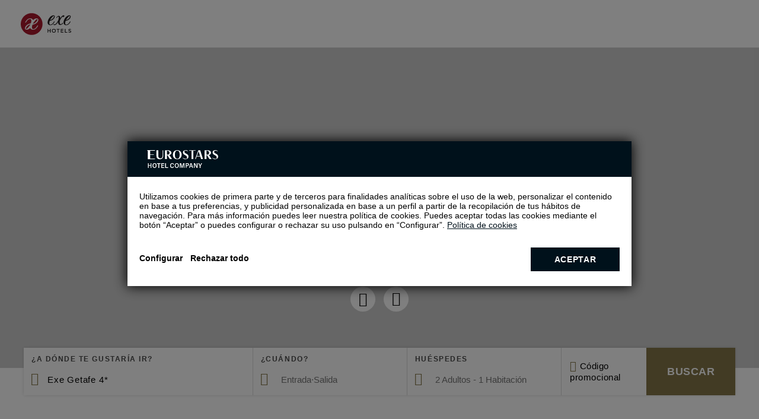

--- FILE ---
content_type: text/css
request_url: https://www.eurostarshotels.com/CLIENTES/www.eurostarshotels.com/css/gm/gm_exe.css?_=202601191301
body_size: 6842
content:
@charset "UTF-8";
html{font-family:'Libre Baskerville', serif}
body{font-family:'Libre Baskerville', serif}
a{color:#aa182c}


.botonGC{border-color:#aa182c;background-color:#aa182c;font-family:'Poppins', sans-serif}
.botonGC.v2{color:#aa182c;}
@media(min-width: 801px){
  .botonGC:focus,
  .botonGC:hover{color:#aa182c}
  .botonGC.v2:focus,
  .botonGC.v2:hover{background:#aa182c}
}

@media(min-width:601px){
  .buttonCicle:focus,
  .buttonCicle:hover{color:#aa182c}
}

details.btn > summary{background:#aa182c;}


/* .tpl-hubtype-eh */
.tpl-hubtype-eh>div>label:first-of-type,
.meshim_widget_widgets_TitleBar,
.meshim_widget_widgets_ConnAwareSubmit,
.tpl-hubtype-eh>div>div>div{background:#aa182c}
.tpl-hubtype-eh>div>label:first-of-type:after{border-left-color:#aa182c}
.tpl-hubtype-eh>div>label:nth-of-type(2)>svg:first-of-type,
.tpl-hubtype-eh>input#tpl-hubtype-eh_ball:checked~div>label:nth-of-type(2)>svg:nth-of-type(2){fill:#aa182c}
.meshim_widget_widgets_TitleBar{background-color:#aa182c}
/* FIN .tpl-hubtype-eh */

.sta-formatDispo .tpl-topHeader-eh{z-index:auto!important}


/*FIN tpl-topHeader-eh*/

/* tpl-header2-eh */
.tpl-header2-eh > div{background-color:#aa182c}
.tpl-header2-eh > div > div{float:left}
.tpl-header2-eh > div > a > svg{width:auto;height:26px;fill:#fff;position:relative}
.tpl-header2-eh > div > nav > label > span:first-of-type:before,
.tpl-header2-eh > div > nav > label > span:first-of-type:after,
.tpl-header2-eh > div > nav > .sta-reserva:before{color:#fff}
.tpl-header2-eh > div > nav > div:nth-of-type(2) > label{color:#aa182c}
.tpl-header2-eh > div > nav > div:nth-of-type(2) > label:hover:after{border-color:#aa182c;background:#aa182c}
.tpl-header2-eh > div > nav > div:nth-of-type(2) > label:hover:before{border-color:#aa182c;background:#aa182c}
.tpl-header2-eh > div > nav > div:nth-of-type(2) > ul > li.sta-colum2 > div > ul > li > a{color:#aa182c}
.tpl-header2-eh > div > nav > div:nth-of-type(2) > ul > li.sta-colum2 > div > ul > li > ul > li:before{background:#aa182c}
.tpl-header2-eh > div > nav > div:nth-of-type(2) > ul > li.sta-colum2 > div > ul > li > ul > li > a:hover{color:#aa182c}
.tpl-header2-eh > div > nav > div:nth-of-type(2) > ul > li.sta-actual > span{color:#aa182c}
.tpl-header2-eh > div > nav > div:nth-of-type(2) > ul > li:hover > span{color: #aa182c;}
.tpl-header2-eh > div > nav > div:nth-of-type(2) > ul > li > span > span > .sta-regalo:before,
.tpl-header2-eh > div > nav > div:nth-of-type(2) > ul > li > span > span > .sta-vuelo:before,
.tpl-header2-eh > div > nav > div:nth-of-type(2) > ul > li > label:before,
.tpl-header2-eh > div > nav > div:nth-of-type(2) > ul > li:hover > label:before{color:#aa182c}
.tpl-header2-eh > div > nav > div:nth-of-type(2) > ul > li > div > ul > li:before{background:#aa182c}

.tpl-header2-eh.sta-top > div{background-color:#fff}
.tpl-header2-eh.sta-top > div > div svg{fill:#aa182c}
.tpl-header2-eh.sta-top > div > div svg polygon,
.tpl-header2-eh.sta-top > div > div svg > path:nth-child(n+5){fill:#231f20}
.tpl-header2-eh.sta-top > div > a > svg{fill:#aa182c}
.tpl-header2-eh.sta-top > div > a > svg polygon,
.tpl-header2-eh.sta-top > div > a > svg > path:nth-child(n+5){fill:#231f20}
.tpl-header2-eh.sta-top > div > nav > ul > li > span{color:#231f20}
.tpl-header2-eh.sta-top > div > nav > .sta-reserva:before{color:#aa182c}
@media (min-width:801px){
  .tpl-header2-eh > div > div svg{height:47px}
  .tpl-header2-eh > div > a > svg{height:32px;}
  .tpl-header2-eh > div > nav > ul > li > span > span > .sta-vuelo:before,
  .tpl-header2-eh > div > nav > ul > li > span > span > .sta-regalo:before{color:#fff}
  .tpl-header2-eh.sta-top > div > nav > ul > li > span > span > .sta-vuelo:before,
  .tpl-header2-eh.sta-top > div > nav > ul > li > span > span > .sta-regalo:before{color: #aa182c;}
  .tpl-header2-eh > div > nav > ul > li:hover > span:before{background:#fff}
  .tpl-header2-eh.sta-top > div > nav > .sta-reserva:nth-of-type(3){border-color:#fff;color:#fff}
  .tpl-header2-eh.sta-top > div > nav > .sta-reserva:nth-of-type(3):hover{background:#fff;color:#aa182c}
  .tpl-header2-eh.sta-top > div > nav > .sta-reserva:nth-of-type(3):hover:before{color:#aa182c}
  .tpl-header2-eh > div > nav > ul > li.sta-tres > div > ul > li:nth-of-type(3) + li:before,
  .tpl-header2-eh > div > nav > ul > li.sta-cuatro > div > ul > li:nth-of-type(3) + li:before{color:#aa182c}
  .tpl-header2-eh > div > nav > ul > li.sta-tres > div > ul > li:nth-of-type(3) ~ li > a:before,
  .tpl-header2-eh > div > nav > ul > li.sta-cuatro > div > ul > li:nth-of-type(3) ~ li > a:before{background:#aa182c}
  .tpl-header2-eh > div > nav > ul > li.sta-tres > div > ul > li:nth-of-type(3) ~ li > a:hover > div,
  .tpl-header2-eh > div > nav > ul > li.sta-cuatro > div > ul > li:nth-of-type(3) ~ li > a:hover > div{color:#aa182c}
  .tpl-header2-eh > div > nav > ul > li.sta-colum2 > div > ul > li > ul{background:#fff}
  .tpl-header2-eh > div > nav > ul > li.sta-colum2 > div > ul > li > ul > li:before{background:#aa182c}
  .tpl-header2-eh > div > nav > ul > li.sta-colum2 > div > ul > li > ul > li > a:hover{color:#aa182c}
  .tpl-header2-eh > div > nav > ul > li.sta-actual > span:before{background:#aa182c}
  .tpl-header2-eh > div > nav > ul > li > div > ul > li > a:hover > div > span{color:#aa182c}
  .tpl-header2-eh > div > nav > ul > li > div > ul > li > a > div{color:#aa182c}
  .tpl-header2-eh > div > nav > div:nth-of-type(2){background:#fff;}
  .tpl-header2-eh > div > nav > div:nth-of-type(2) > label:after{color:#aa182c;border-color:#d3d3d3}
  .tpl-header2-eh > div > nav > div:nth-of-type(2) > label:hover{color:#aa182c}
  .tpl-header2-eh > div > nav > div:nth-of-type(2) > label:hover:after{color:#fff;background:#aa182c}
  .tpl-header2-eh:not(.sta-corporate) > div > nav > div:nth-of-type(2) > ul > li.sta-corporate,
  .tpl-header2-eh > div > nav > div:nth-of-type(2) > ul > li.sta-uno:not(.sta-colum2),
  .tpl-header2-eh > div > nav > div:nth-of-type(2) > ul > li > label:after,
  .tpl-header2-eh:not(.sta-star) > div > nav > div:nth-of-type(2) > ul > li.sta-star{border-color: rgba(0, 17, 27, 0.2);}
  .tpl-header2-eh > div > nav > div:nth-of-type(2) > ul > li.sta-actual > label:before,
  .tpl-header2-eh > div > nav > div:nth-of-type(2) > ul > li.sta-actual > span{color:#aa182c}
  .tpl-header2-eh > div > nav > div:nth-of-type(2) > ul > li > input:checked ~ label:before{color:#aa182c}
  .tpl-header2-eh > div > nav > div:nth-of-type(2) > ul > li > input:checked ~ span{color:#aa182c}
  .tpl-header2-eh > div > nav > div:nth-of-type(2) > ul > li > div > ul > li:first-child > button{background:#aa182c}
  .tpl-header2-eh > div > nav > div:nth-of-type(2) > ul > li > div > ul > li > a > div{color:#aa182c}
  .tpl-header2-eh > div > nav > div:nth-of-type(2) > ul > li > span{color: #000;}
  .tpl-header2-eh > div > nav > div:nth-of-type(2) > ul > li > div > ul > li > a > div > span{color:#aa182c}

  .tpl-header2-eh.sta-top > div > nav > .sta-reserva:nth-of-type(3){color:#aa182c;border-color:#aa182c}
  .tpl-header2-eh.sta-top > div > nav > .sta-reserva:before{color:#aa182c}
  .tpl-header2-eh.sta-top > div > nav > .sta-reserva:nth-of-type(3):hover{background:#aa182c;color:#fff}
  .tpl-header2-eh.sta-top > div > nav > .sta-reserva:nth-of-type(3):hover:before{color:#fff}
  .tpl-header2-eh.sta-top > div > nav > label > span:last-child{color:#aa182c}
  .tpl-header2-eh.sta-top > div > nav > ul > li > span > .sta-vuelo:before,
  .tpl-header2-eh.sta-top > div > nav > ul > li > span > .sta-regalo:before{color:#aa182c}
  .tpl-header2-eh.sta-top > div > nav > ul > li:hover > span:before{background:#aa182c}
}
@media (min-width:901px){
  .tpl-header2-eh > div > nav > ul > li.sta-tres > div > ul > li:nth-of-type(3) ~ li > a:hover > div > span{color:#aa182c}
  .tpl-header2-eh > div > nav > ul > li.sta-tres > div > ul > li:nth-of-type(3) ~ li > a > div{color:#aa182c}
  .tpl-header2-eh > div > nav > ul > li.sta-cuatro > div > ul > li:nth-of-type(3) + li + li:before{color:#aa182c}
  .tpl-header2-eh > div > nav > ul > li.sta-cuatro > div > ul > li:nth-of-type(3) + li > a > div{color:#aa182c}
}
/* FIN tpl-header2-eh */

/*INICIO tpl-showEngine-eh*/
.tpl-showEngine-eh .sta-showEngine-eh_button{background-color:#aa182c ;}
/*FIN tpl-showEngine-eh*/

/*INICIO tpl-cabecera-eh*/
.tpl-cabecera-eh .sta-cabecera-eh_nombreHotel{font-family:'Libre Baskerville', serif;}
.tpl-cabecera-eh .sta-cabecera-eh_ubicacionHotel{font-family: 'Poppins', sans-serif;}
.tpl-cabecera-eh .sta-cabecera-eh_estrellasHotel:after{font-family:'Poppins', sans-serif;}
@media(min-width:601px){
  .tpl-cabecera-eh .sta-cabecera-eh_nombreHotel{letter-spacing:.01em}
}
/*FIN tpl-cabecera-eh*/

/* .tpl-header4-eh */
.tpl-header4-eh.sta-home .sta-header4-eh_sup{background: #aa182c;}
.tpl-header4-eh.sta-home.sta-fixed .sta-header4-eh_sup{background: #fff;}
.tpl-header4-eh.sta-home .sta-header4-eh_sup .sta-header4-eh_title .sta-header4-eh_logo svg{width:66px;}
.tpl-header4-eh.sta-home .sta-header4-eh_sup .sta-header4-eh_title .sta-header4-eh_logo svg path:nth-child(-n+4){fill: #fff}
.tpl-header4-eh .sta-header4-eh_sup .sta-header4-eh_max{border-color: rgb(255,255,255,0.5);}
.tpl-header4-eh.sta-fixed .sta-header4-eh_sup .sta-header4-eh_max{border-color: rgb(0, 0, 0),0.5;}
.tpl-header4-eh .sta-header4-eh_sup .sta-header4-eh_title .sta-header4-eh_logo svg{width: 66px;fill: #231f20;height:28px;}
.tpl-header4-eh .sta-header4-eh_sup .sta-header4-eh_title .sta-header4-eh_logo svg path:nth-child(-n+4){fill: #aa182c}
.tpl-header4-eh.sta-home.sta-fixed .sta-header4-eh_sup .sta-header4-eh_title .sta-header4-eh_logo svg{fill: #231f20;width: 66px;height:28px;}
.tpl-header4-eh.sta-home.sta-fixed .sta-header4-eh_sup .sta-header4-eh_title .sta-header4-eh_logo svg path:nth-child(-n+4){fill: #aa182c}
.tpl-header4-eh .sta-header4-eh_table .sta-header4-eh_cell{color: #000;}
.tpl-header4-eh .sta-header4-eh_nav .sta-header4-eh_navContent .sta-header4-eh_nav_close{color: #aa182c;}
.tpl-header4-eh .sta-header4-eh_nav .sta-header4-eh_navContent .sta-header4-eh_nav_list .sta-header4-eh_nav_list_li.sta-multi > a:before{color: #aa182c;}
.tpl-header4-eh .sta-header4-eh_nav .sta-header4-eh_navContent .sta-header4-eh_nav_list .sta-header4-eh_nav_list_li.sta-multi ul a:after{background:#aa182c}
.tpl-header4-eh .sta-header4-eh_nav .sta-header4-eh_navContent .sta-header4-eh_nav_list .sta-header4-eh_nav_list_li.sta-regalo a span:before{color:#aa182c;}
.tpl-alert-eh .sta-alert-eh_container{color: #aa182c;}
.tpl-alert-eh .sta-alert-eh_icon:before{color: #aa182c;}
.tpl-cabecera-eh .sta-cabecera-eh_buttons > button:hover{color: #aa182c;}
@media(min-width:601px){
  .tpl-header4-eh .sta-header4-eh_sup .sta-header4-eh_title .sta-header4-eh_name{color: #fff;}
  .tpl-alert-eh .sta-alert-eh_close:before{color: #aa182c;}
}
@media (min-width:801px) {
  .tpl-header4-eh .sta-header4-eh_cAmbur .sta-header4-eh_ambur_text,
  .tpl-header4-eh.sta-home.sta-fixed .sta-header4-eh_cAmbur .sta-header4-eh_ambur_text{color:#aa182c;}
  .tpl-header4-eh .sta-header4-eh_sup .sta-header4-eh_title .sta-header4-eh_logo svg,
  .tpl-header4-eh.sta-home .sta-header4-eh_sup .sta-header4-eh_title .sta-header4-eh_logo svg{height:37px;width: 85px;}
  .tpl-header4-eh.sta-home.sta-fixed .sta-header4-eh_sup .sta-header4-eh_title .sta-header4-eh_logo svg{margin-top:6px;}
  .tpl-header4-eh.sta-home .sta-header4-eh_sup .sta-header4-eh_list .sta-multi > a span:after,
  .tpl-header4-eh.sta-home .sta-header4-eh_sup .sta-header4-eh_list .sta-multi:hover > a span:after,
  .tpl-header4-eh.sta-home .sta-header4-eh_cAmbur .sta-header4-eh_ambur_text{color: #fff;}
  .tpl-header4-eh.sta-home.sta-fixed .sta-header4-eh_sup .sta-header4-eh_title .sta-header4-eh_logo svg{height: 37px;width: 85px;}
  .tpl-header4-eh.sta-fixed .sta-header4-eh_sup .sta-header4-eh_list .sta-header4-eh_nav_list_li a{color: #231f20;}
  .tpl-header4-eh.sta-fixed .sta-header4-eh_sup .sta-header4-eh_list .sta-header4-eh_nav_list_li.sta-actual a{color: #aa182c;}
  .tpl-header4-eh.sta-home .sta-header4-eh_sup .sta-header4-eh_list .sta-header4-eh_nav_list_li.sta-actual:after{border-top-color:#fff;}
  .tpl-header4-eh .sta-header4-eh_sup .sta-header4-eh_list .sta-header4-eh_nav_list_li.sta-actual:after{border-top-color:#aa182c;}
  .tpl-header4-eh.sta-home .sta-header4-eh_sup .sta-header4-eh_list .sta-header4-eh_nav_list_li:after,
  .tpl-header4-eh .sta-header4-eh_sup .sta-header4-eh_list .sta-header4-eh_nav_list_li:after,
  .tpl-header4-eh.sta-fixed .sta-header4-eh_sup .sta-header4-eh_list .sta-header4-eh_nav_list_li:after,
  .tpl-header4-eh.sta-fixed .sta-header4-eh_sup .sta-header4-eh_list .sta-header4-eh_nav_list_li:hover:after,
  .tpl-header4-eh.sta-home.sta-fixed .sta-header4-eh_sup .sta-header4-eh_list .sta-header4-eh_nav_list_li.sta-actual:after{border-top-color: #aa182c;}
  .tpl-header4-eh.sta-home .sta-header4-eh_sup .sta-header4-eh_list .sta-header4-eh_nav_list_li:hover:after{border-top-color: #fff;}
  .tpl-header4-eh .sta-header4-eh_sup .sta-header4-eh_list .sta-header4-eh_nav_list_li:hover:after,
  .tpl-header4-eh.sta-home.sta-fixed .sta-header4-eh_sup .sta-header4-eh_list .sta-header4-eh_nav_list_li:hover:after{border-top-color: #aa182c;}
  .tpl-header4-eh.sta-fixed.sta-home .sta-header4-eh_sup .sta-header4-eh_list .sta-multi > a span:after,
  .tpl-header4-eh .sta-header4-eh_sup .sta-header4-eh_list .sta-multi > a span:after,
  .tpl-header4-eh .sta-header4-eh_sup .sta-header4-eh_list .sta-multi:hover > a span:after,
  .tpl-header4-eh.sta-home.sta-fixed .sta-header4-eh_sup .sta-header4-eh_list .sta-multi:hover > a span:after,
  .tpl-header4-eh.sta-fixed .sta-header4-eh_sup .sta-header4-eh_list .sta-multi:hover > a span:after{color: #aa182c;}
  .tpl-header4-eh.sta-fixed .sta-header4-eh_sup .sta-header4-eh_list .sta-multi ul a:before,
  .tpl-header4-eh.sta-home .sta-header4-eh_sup .sta-header4-eh_list .sta-multi ul a:before,
  .tpl-header4-eh .sta-header4-eh_sup .sta-header4-eh_list .sta-multi ul a:before{background: #aa182c;}
  .tpl-header4-eh.sta-fixed .sta-header4-eh_sup .sta-header4-eh_list .sta-header4-eh_nav_list_li.sta-regalo > a > span:before{color:#aa182c;}
}
/* FIN .tpl-header4-eh */

/* new style headers */

.tpl-header2-eh.sta-top .sta-menuConfigs #cms-login>div>button svg{fill:#aa182c;}
.tpl-header2-eh.sta-top .sta-menuConfigs .sta-phone svg{fill:#aa182c;}
.tpl-header2-eh.sta-top .sta-menuConfigs:before{background-color:#aa182c;}
.tpl-header2-eh.sta-top > div > nav > label span:first-of-type svg{fill:#aa182c;}
.tpl-header2-eh.sta-top > div > nav > ul > li:hover > span{color:#aa182c;}

.tpl-header4-eh .sta-header4-eh_nav .sta-header4-eh_navContent .sta-header4-eh_nav_list .sta-header4-eh_nav_list_li:hover a {color: #aa182c;}

.tpl-header2-eh > div > nav > div:nth-of-type(2) > label:before{background-color:#aa182c;}
.tpl-header2-eh > div > nav > div:nth-of-type(2) > label:after{background-color:#aa182c;}

.tpl-header4-eh .sta-header4-eh_nav .sta-header4-eh_navContent .sta-header4-eh_nav_close:before{background-color:#aa182c;}
.tpl-header4-eh .sta-header4-eh_nav .sta-header4-eh_navContent .sta-header4-eh_nav_close:after{background-color:#aa182c;}

.tpl-header4-eh.newHeader .sta-homeBtn-eh .sta-header4-eh_sup .sta-header4-eh_title .sta-header-eh_next .sta-header4-eh_arrowCtn svg{fill:#aa182c;}
.tpl-header4-eh.newHeader .sta-fichaBtn-eh .sta-header4-eh_arrowCtn svg{fill:#aa182c;}


.tpl-header4-eh.sta-fixed .sta-menuConfigs .sta-loginST #cms-login>div>button svg{fill:#aa182c;}
.tpl-header4-eh.sta-fixed .sta-menuConfigs .sta-phone svg{fill:#aa182c;}
.tpl-header4-eh.sta-fixed .sta-header4-eh_cAmbur .sta-header4-eh_ambur svg{fill:#aa182c;}
.tpl-header4-eh.sta-fixed .sta-header4-eh_cAmbur:after{background:#aa182c;}

.sta-header4-slider.swiper .sta-header4-eh_nav_list_li.sta-actual a span{color:#aa182c;}

/* fin new style headers */


/* tpl-ventajas-eh */
.tpl-ventajas-eh{background-color:#aa182c;color:#fff}
.tpl-ventajas-eh .sta-ventajas-eh_head_mob{font-family:'Poppins', sans-serif}
.tpl-ventajas-eh .sta-ventajas-eh_head_mob span{font-family:'Libre Baskerville', serif}
.tpl-ventajas-eh .sta-ventajas-eh_list > li{font-family:'Libre Baskerville', serif}
.tpl-ventajas-eh .sta-ventajas-eh_list > li .sta-text{font-family: 'Poppins', sans-serif}
.tpl-ventajas-eh .sta-ventajas-eh_sub_mob{font-family:'Libre Baskerville', serif}
.tpl-ventajas-eh .sta-ventajas-eh_sub_mob a{color:#fff}
.tpl-ventajas-eh.v2 .sta-ventajas-eh_head_desk .sta-ventajas-eh_title_desk{font-family: 'Poppins', sans-serif}
.tpl-ventajas-eh.v2 .sta-ventajas-eh_head_desk .sta-ventajas-eh_sub_desk{font-family: 'Poppins', sans-serif;}
@media (min-width:601px){
  .tpl-ventajas-eh{background-color:#fff;color:#231f20}
  .tpl-ventajas-eh .sta-ventajas-eh_head_desk .sta-ventajas-eh_title_desk{font-family:'Poppins', sans-serif}
  .tpl-ventajas-eh .sta-ventajas-eh_head_desk .sta-ventajas-eh_sub_desk{font-family:'Poppins', sans-serif;}
}
/* tpl-ventajas-eh */


/* tpl-breadcrubs-eh */
.tpl-breadCrumbs-eh{font-family: 'Poppins', sans-serif;}
.tpl-breadCrumbs-eh .breadCrumbsElement.sta-home a:after,
.tpl-breadCrumbs-eh.sta-init .breadCrumbsElement:first-of-type a:after,
.tpl-breadCrumbs-eh .breadCrumbsElement:not(:first-of-type):before{color:#aa182c}

/* FIN .tpl-breadcrubs-eh */


/* .tpl-info_3-d */
.tpl-info_3-d .sta-info_3-d_content{border-top-color:#aa182c}
.tpl-info_3-d .sta-info_3-d_texto{font-family: 'Poppins', sans-serif}
.tpl-info_3-d .sta-info_3-d_texto:before{color:#aa182c}
/* FIN .tpl-info_3-d */


/* tpl-mapa-eh */
@media (min-width:801px){
  .tpl-mapa2-eh .sta-mapa2-eh_box .sta-mapa2-eh_list .sta-mapa2-eh_tlf1 a:hover:after,
  .tpl-mapa2-eh .sta-mapa2-eh_box .sta-mapa2-eh_list .sta-mapa2-eh_tlf2 a:hover:after,
  .tpl-mapa2-eh .sta-mapa2-eh_box .sta-mapa2-eh_list .sta-mapa2-eh_mail a:hover:after,
  .tpl-mapa2-eh .sta-mapa2-eh_box .sta-mapa2-eh_list li.sta-mapa2-eh_mail:hover a:after{border-top-color:#aa182c;}
}
/* tpl-mapa-eh */


/*tpl-modalMapa-eh*/
.tpl-modalMapa-eh .sta-modalMapa-eh_info .sta-modalMapa-eh_list{font-family:'Poppins', sans-serif}
.tpl-modalMapa-eh .sta-modalMapa-eh_info .sta-modalMapa-eh_list > li.sta-modalMapa-eh_ubi:before{color:#aa182c}
.tpl-modalMapa-eh .sta-modalMapa-eh_info .sta-modalMapa-eh_list > li.sta-modalMapa-eh_tlf1:before{color:#aa182c}
.tpl-modalMapa-eh .sta-modalMapa-eh_info .sta-modalMapa-eh_list > li.sta-modalMapa-eh_tlf2:before{color:#aa182c}
.tpl-modalMapa-eh .sta-modalMapa-eh_info .sta-modalMapa-eh_list > li.sta-modalMapa-eh_mail:before{color:#aa182c}
.tpl-modalMapa-eh .sta-modalMapa-eh_info .sta-modalMapa-eh_list > li.sta-modalMapa-eh_web:before{color:#aa182c}
.tpl-modalMapa-eh .sta-modalMapa-eh_info .sta-modalMapa-eh_title{font-family:'Libre Baskerville', serif}
.tpl-modalMapa-eh .sta-modalMapa-eh_info .sta-modalMapa-eh_txt{font-family:'Poppins', sans-serif}
@media (min-width:801px){
  .tpl-modalMapa-eh .sta-modalMapa-eh_all > button:before{color:#aa182c}
  /* MOZILLA */
  .tpl-modalMapa-eh .sta-modalMapa-eh_info .sta-modalMapa-eh_name{font-family:'Libre Baskerville', serif}
}
/*fin tpl-modalMapa-eh*/


/*tpl-modalFotos-d*/
.tpl-modalFotos-d{font-family:'Libre Baskerville', serif}
.tpl-modalFotos-d .sta-modalFotos-d_table .sta-modalFotos-d_cell .sta-modalFotos-d_top .sta-modalFotos-d_title{font-family:'Libre Baskerville', serif}
.tpl-modalFotos-d .sta-modalFotos-d_table .sta-modalFotos-d_cell .sta-modalFotos-d_top .sta-modalFotos-d_title .sta-modalFotos-d_closeBu:after{color:#aa182c}
.tpl-modalFotos-d .sta-modalFotos-d_table .sta-modalFotos-d_cell .sta-modalFotos-d_top .sta-modalFotos-d_lista li.sta-activa:before{background:#aa182c}
.tpl-modalFotos-d .sta-modalFotos-d_table .sta-modalFotos-d_cell .sta-modalFotos-d_top .sta-modalFotos-d_lista li.sta-activa button{color:#aa182c}
/*FIN tpl-modalFotos-d*/


/* tpl-serviciosDestacados-eh */
.tpl-serviciosDestacados-eh{font-family:'Libre Baskerville', serif;}
.tpl-serviciosDestacados-eh .sta-serviciosDestacados-eh_titleD,
.tpl-serviciosDestacados-eh .sta-serviciosDestacados-eh_title{color:#aa182c;font-family:'Libre Baskerville', serif;}
.tpl-serviciosDestacados-eh .sta-serviciosDestacados-eh_text .sta-serviciosDestacados-eh_seeButtons button{color: #aa182c;font-family: 'Poppins', sans-serif;border-bottom-color: #aa182c;}
.tpl-serviciosDestacados-eh .sta-serviciosDestacados-eh_cont{border-color:#aa182c}
.tpl-serviciosDestacados-eh legend{color:#aa182c}
.tpl-serviciosDestacados-eh .sta-serviciosDestacados-eh_list{font-size:12px;}
.tpl-serviciosDestacados-eh .sta-serviciosDestacados-eh_listGrup{border-bottom-color:#aa182c;}
.tpl-serviciosDestacados-eh li:before{color:#aa182c}
.tpl-serviciosDestacados-eh .sta-serviciosDestacados-eh_hab:before,
.tpl-serviciosDestacados-eh .sta-serviciosDestacados-eh_suit:before{font-family:'Libre Baskerville', serif;color:#aa182c}
@media (min-width:1001px){
  .tpl-serviciosDestacados-eh .sta-serviciosDestacados-eh_text{font-family:'Poppins', sans-serif;}
}
/* fin tpl-serviciosDestacados-eh */


/*tpl-rooms-eh*/
.tpl-rooms-eh .sta-rooms-eh_superior .sta-rooms-eh_dimension > span:nth-child(1){font-family:'Libre Baskerville', serif}
.tpl-rooms-eh .sta-rooms-eh_superior .sta-rooms-eh_dimension > span:nth-child(1) > span.sta-rooms-eh_m2{font-family:'Libre Baskerville', serif;color:#aa182c}
.tpl-rooms-eh .sta-rooms-eh_superior .sta-rooms-eh_dimension > span:nth-child(2){font-family:'Libre Baskerville', serif}
.tpl-rooms-eh .sta-rooms-eh_superior .sta-rooms-eh_dimension > span:nth-child(2):before{color:#aa182c}
.tpl-rooms-eh .sta-rooms-eh_info .sta-rooms-eh_title{font-family:'Libre Baskerville', serif}
.tpl-rooms-eh .sta-rooms-eh_info .sta-rooms-eh_desc{font-family:'Poppins', sans-serif;}
.tpl-rooms-eh .sta-rooms-eh_info .sta-rooms-eh_cont-serv .sta-rooms-eh_title-serv{color:#aa182c;}
.tpl-rooms-eh .sta-rooms-eh_info .sta-rooms-eh_cont-serv .sta-rooms-eh_list-serv li:before{color:#aa182c}
.tpl-rooms-eh .sta-rooms-eh_inferior .sta-rooms-eh_cont-btn .sta-rooms-eh_btn{background:#aa182c;font-family:'Poppins', sans-serif;border-color:#aa182c}
.tpl-rooms-eh .sta-rooms-eh_inferior .sta-rooms-eh_cont-btn .sta-rooms-eh_btn:hover{color:#aa182c}
@media (min-width:801px){
  .tpl-rooms-eh .sta-rooms-eh_superior .sta-rooms-eh_dimension > span:nth-child(1){font-family:'Libre Baskerville', serif}
  .tpl-rooms-eh .sta-rooms-eh_superior .sta-rooms-eh_dimension > span:nth-child(1) > span.sta-rooms-eh_m2{font-family:'Libre Baskerville', serif;color:#fff}
  .tpl-rooms-eh .sta-rooms-eh_superior .sta-rooms-eh_dimension > span:nth-child(2){font-family:'Libre Baskerville', serif}
  .tpl-rooms-eh .sta-rooms-eh_info .sta-rooms-eh_cont-serv .sta-rooms-eh_list-serv li{font-family:'Poppins', sans-serif}
  .tpl-rooms-eh .sta-rooms-eh_inferior{border-bottom-color:#aa182c}
  .tpl-rooms-eh .sta-rooms-eh_info .sta-rooms-eh_title{font-family:'Libre Baskerville', serif}
}
/*fin tpl-rooms-eh*/


/*tpl-multiGalerias-eh*/
.tpl-multiGalerias-eh .sta-multiGalerias-eh_title{font-family:'Libre Baskerville', serif}
.tpl-multiGalerias-eh .sta-multiGalerias-eh_gallery .sta-multiGalerias-eh_cont_boton .sta-multiGalerias-eh_seeMore > span{font-family:'Libre Baskerville', serif}
@media (min-width:801px){
  .tpl-multiGalerias-eh .sta-multiGalerias-eh_gallery .sta-multiGalerias-eh_photo_list > li .sta-multiGalerias-eh_open:hover,
  .tpl-multiGalerias-eh .sta-multiGalerias-eh_gallery .sta-multiGalerias-eh_photo_list > li .sta-multiGalerias-eh_open:focus{outline-color:#aa182c;border-color:#aa182c;color:#aa182c}
}
/*fin tpl-multiGalerias-eh*/


/* tpl-info18-eh */
.tpl-info18-eh .sta-info18-eh_title{font-family:'Libre Baskerville', serif;color:#aa182c}
/* FIN tpl-info18-eh */


/* tpl-boxSlide-eh */
.tpl-boxSlide-eh .sta-boxSlide-eh_navBar .sta-boxSlide-eh_navContent .sta-boxSlide-eh_navScroll .sta-boxSlide-eh_tab{font-family:'Libre Baskerville', serif}
.tpl-boxSlide-eh .sta-boxSlide-eh_navBar .sta-boxSlide-eh_navContent .sta-boxSlide-eh_navScroll .sta-boxSlide-eh_tab:before{background:#aa182c}
.tpl-boxSlide-eh .sta-boxSlide-eh_navBar .sta-boxSlide-eh_navContent .sta-boxSlide-eh_navScroll .sta-boxSlide-eh_tab.sta-activa{color:#aa182c}
.tpl-boxSlide-eh .sta-boxSlide-eh_f1 .sta-boxSlide-eh_f1_title{font-family:'Libre Baskerville', serif}
.tpl-boxSlide-eh .sta-boxSlide-eh_f1 .sta-boxSlide-eh_f1_text{font-family:'Poppins', sans-serif;}
.tpl-boxSlide-eh .sta-boxSlide-eh_f1 .sta-boxSlide-eh_f1_link .sta-boxSlide-eh_f1_rightL .sta-boxSlide-eh_f1_rLink,
.tpl-boxSlide-eh .sta-boxSlide-eh_f1 .sta-boxSlide-eh_f1_link .sta-boxSlide-eh_f1_leftL .sta-boxSlide-eh_f1_lLink{font-family:'Poppins', sans-serif;background:#aa182c;border-color:#aa182c}
.tpl-boxSlide-eh .sta-boxSlide-eh_f1 .sta-boxSlide-eh_f1_link .sta-boxSlide-eh_f1_rightL .sta-boxSlide-eh_f1_rLink:hover,
.tpl-boxSlide-eh .sta-boxSlide-eh_f1 .sta-boxSlide-eh_f1_link .sta-boxSlide-eh_f1_leftL .sta-boxSlide-eh_f1_lLink:hover{color:#aa182c}
.tpl-boxSlide-eh .sta-boxSlide-eh_f1 .sta-boxSlide-eh_f1_seeButtons button{font-family:'Libre Baskerville', serif;color:#aa182c;border-bottom-color:#aa182c}
.tpl-boxSlide-eh .sta-boxSlide-eh_f1 article .sta-boxSlide-eh_f1_footer_3 .sta-boxSlide-eh_f1_pdfTitle{font-family:'Poppins', sans-serif;}
.tpl-boxSlide-eh .sta-boxSlide-eh_f2 .sta-boxSlide-eh_f2_text{font-family:'Libre Baskerville', serif}
.tpl-boxSlide-eh .sta-boxSlide-eh_f2 .sta-boxSlide-eh_f2_boxes{font-family:'Libre Baskerville', serif}
.tpl-boxSlide-eh .sta-boxSlide-eh_f2 .sta-boxSlide-eh_f2_boxes .sta-title{color:#aa182c;font-family:'Libre Baskerville', serif}
.tpl-boxSlide-eh .sta-boxSlide-eh_f2 .sta-boxSlide-eh_f2_boxes .sta-text,
.tpl-boxSlide-eh .sta-boxSlide-eh_f2 .sta-boxSlide-eh_f2_boxes .sta-precios{font-family:'Poppins', sans-serif}
.tpl-boxSlide-eh .sta-boxSlide-eh_f1 article .sta-boxSlide-eh_f1_footer_3 .sta-boxSlide-eh_f1_pdf_list a:before,
.tpl-boxSlide-eh .sta-boxSlide-eh_f2 .sta-boxSlide-eh_f2_boxes .sta-precios li span:before{color:#aa182c}
.tpl-boxSlide-eh .sta-boxSlide-eh_f1_footer_2 .sta-boxSlide-eh_bottom .sta-boxSlide-eh_left{font-family:'Poppins', sans-serif;}
@media (min-width:601px){
  .tpl-boxSlide-eh .sta-boxSlide-eh_f1 article .sta-boxSlide-eh_f1_footer_1 .sta-boxSlide-eh_f1_link .sta-boxSlide-eh_f1_leftL .sta-boxSlide-eh_f1_lLink{color:#aa182c}
  .tpl-boxSlide-eh .sta-boxSlide-eh_f1 .sta-boxSlide-eh_f1_link .sta-boxSlide-eh_f1_leftL .sta-boxSlide-eh_f1_lLink:after{color:#aa182c;border-color:#aa182c}
}
/* FIN tpl-boxSlide-eh */


/*tpl-listSalones-eh*/
.tpl-listSalones-eh{font-family:'Libre Baskerville', serif}
.tpl-listSalones-eh .sta-contendedorBtn{color:#aa182c}
.tpl-listSalones-eh .sta-contendedorBtn .sta-botonModal{font-family:'Poppins', sans-serif;}
.tpl-listSalones-eh .sta-listSalones-eh_modal .sta-close:before{color:#aa182c}
.tpl-listSalones-eh .sta-listSalones-eh_modal .sta-listSalones-eh_descripcion{font-family:'Poppins', sans-serif;}
.tpl-listSalones-eh .sta-listSalones-eh_modal .sta-listSalones-eh_capacidadesModal ul li:before{color:#aa182c}
.tpl-listSalones-eh .sta-listSalones-eh_modal .sta-listSalones-eh_botonPresupuesto > button{font-family:'Poppins', sans-serif;background:#aa182c}
.tpl-listSalones-eh .sta-listSalones-eh_headerListaMax > div[data-order].sta-up .sta-listStalones-eh_orderAsc{border-bottom-color:#aa182c;}
.tpl-listSalones-eh .sta-listSalones-eh_headerListaMax > div[data-order].sta-down .sta-listStalones-eh_orderDesc{border-top-color:#aa182c;}
/*fin tpl-listSalones-eh*/


/* .tpl-navGalery-eh */
.tpl-navGalery-eh ul li .sta-active{color:#aa182c}
.tpl-navGalery-eh ul li .sta-active:after{background:#aa182c}
.tpl-navGalery-eh ul li button{font-family:'Libre Baskerville', serif}
.tpl-navGalery-eh ul li button:hover{color:#aa182c}
.tpl-navGalery-eh ul li button:after{background:#aa182c}
@media (max-width:600px){
  .tpl-navGalery-eh ul li button{font-family:'Libre Baskerville', serif}
}
/* FIN .tpl-navGalery-eh */



/* tpl-titleOpiniones-eh */
.tpl-titleOpiniones-eh .sta-titleOpiniones-eh_par{font-family:'Poppins', sans-serif;}
.tpl-titleOpiniones-eh .sta-titleOpiniones-eh_tit{color:#aa182c;font-family:'Libre Baskerville', serif}
.tpl-titleOpiniones-eh .sta-titleOpiniones-eh_cal{font-family:'Libre Baskerville', serif}
.tpl-titleOpiniones-eh .sta-titleOpiniones-eh_res{font-family:'Libre Baskerville', serif}
.tpl-titleOpiniones-eh .sta-titleOpiniones-eh_nota{font-family:'Libre Baskerville', serif}
.tpl-titleOpiniones-eh .sta-titleOpiniones-eh_nota span{font-family:'Poppins', sans-serif}
/* fin tpl-titleOpiniones-eh */


/* tpl-filterOpi-eh */
.tpl-filterOpi-eh .sta-filterOpi-eh_numOpi{font-family:'Libre Baskerville', serif}
.tpl-filterOpi-eh .sta-filterOpi-eh_showOpi:before{color:#aa182c}
.tpl-filterOpi-eh .sta-filterOpi-eh_typeOpi{font-family:'Libre Baskerville', serif}
.tpl-filterOpi-eh select{font-family:'Libre Baskerville', serif}
/*fin tpl-filterOpi-eh */


/* tpl-listOpiniones-eh */
.tpl-listOpiniones-eh .sta-listOpiniones-eh_coment:first-of-type .sta-listOpiniones-eh_right .sta-listOpiniones-eh_tooltipCont:after{border-bottom-color:#aa182c}
.tpl-listOpiniones-eh .sta-listOpiniones-eh_nota{font-family:'Libre Baskerville', serif}
.tpl-listOpiniones-eh .sta-listOpiniones-eh_nota span{font-family:'Poppins', sans-serif}
.tpl-listOpiniones-eh .sta-listOpiniones-eh_calif{font-family:'Poppins', sans-serif}
.tpl-listOpiniones-eh .sta-listOpiniones-eh_tooltip .sta-listOpiniones-eh_show:before{color:#aa182c}
.tpl-listOpiniones-eh .sta-listOpiniones-eh_tooltip .sta-listOpiniones-eh_tooltipCont{background:#aa182c}
.tpl-listOpiniones-eh .sta-listOpiniones-eh_tooltip .sta-listOpiniones-eh_tooltipCont:after{border-bottom-color:#aa182c}
.tpl-listOpiniones-eh .sta-listOpiniones-eh_tooltip.sta-top .sta-listOpiniones-eh_tooltipCont:after{border-top-color:#aa182c}
.tpl-listOpiniones-eh header{font-family:'Libre Baskerville', serif}
.tpl-listOpiniones-eh section{font-family:'Poppins', sans-serif}
.tpl-listOpiniones-eh footer{font-family:'Libre Baskerville', serif}
.tpl-listOpiniones-eh.sta-loading .sta-listOpiniones-eh_loading-progress{background:rgb(170, 24, 44, 0.2)}
.tpl-listOpiniones-eh.sta-loading .sta-listOpiniones-eh_loading-progress-indicator{background-color:#aa182c}

@media (min-width:801px){
  .tpl-listOpiniones-eh .sta-listOpiniones-eh_coment{border-bottom-color:#aa182c}
  .tpl-listOpiniones-eh .sta-listOpiniones-eh_nota{font-family:'Libre Baskerville', serif}
  .tpl-listOpiniones-eh .sta-listOpiniones-eh_nota span{font-family:'Poppins', sans-serif}
  .tpl-listOpiniones-eh header{font-family:'Libre Baskerville', serif}
  .tpl-listOpiniones-eh .sta-listOpiniones-eh_loading .sta-listOpiniones-eh_listEjem_elem{border-bottom-color:#aa182c}
}
/* fin tpl-listOpiniones-eh */


/* tpl-pagOpi-eh */
.tpl-pagOpi-eh button{font-family:'Libre Baskerville', serif}
/* fin tpl-pagOpi-eh */


/* tpl-boxes31-eh */
.tpl-boxes31-eh .sta-boxes31-eh_all .sta-boxes31-eh_titulo{font-family:'Libre Baskerville', serif;color:#aa182c}
.tpl-boxes31-eh .sta-boxes31-eh_all .sta-boxes31-eh_articulo article header{font-family:'Libre Baskerville', serif}
.tpl-boxes31-eh .sta-boxes31-eh_all .sta-boxes31-eh_articulo article section{font-family:'Poppins', sans-serif}
/* fin .tpl-boxes31-eh */


/* tpl-banner8-eh */
.tpl-banner8-eh header{font-family:'Libre Baskerville', serif}
.tpl-banner8-eh header span{font-family:'Poppins', sans-serif}
.tpl-banner8-eh section a{font-family:'Libre Baskerville', serif}
/* FIN tpl-banner8-eh */


/* tpl-info17-eh */
.tpl-info17-eh article header{font-family:'Libre Baskerville', serif;color:#aa182c}
.tpl-info17-eh article section{font-family:'Poppins', sans-serif}
.tpl-info17-eh.sta-notOpiniones article header{font-family:'Libre Baskerville', serif}
.tpl-info17-eh article section .sta-icon:before{color:#aa182c}
.tpl-info17-eh.sta-notOpiniones article section .sta-icon{color:#aa182c;font-family:'Poppins', sans-serif}
/* FIN tpl-info17-eh */


/* .tpl-formLateral-eh */
.tpl-formLateral-eh{font-family:'Poppins', sans-serif}
.tpl-formLateral-eh .sta-close:before{color:#aa182c}
.tpl-formLateral-eh .sta-formLateral-eh_modal .sta-formLateral-eh_title{font-family:'Libre Baskerville', serif;}
.tpl-formLateral-eh .sta-formLateral-eh_txt1{font-family:'Libre Baskerville', serif;}
.tpl-formLateral-eh .sta-formLateral-eh_select,
.tpl-formLateral-eh .sta-formLateral-eh_input input{font-family: 'Poppins', sans-serif}
.tpl-formLateral-eh .sta-formLateral-eh_inpRadio .sta-formLateral-eh_inputRadio .sta-formLateral-eh_inpRadio_text{font-family: 'Poppins', sans-serif;}
.tpl-formLateral-eh .sta-formLateral-eh_input .sta-span{font-family: 'Poppins', sans-serif}
.tpl-formLateral-eh .sta-formLateral-eh_inpRadio .sta-formLateral-eh_inpRadio_title{font-family: 'Poppins', sans-serif; color:#000}
.tpl-formLateral-eh .sta-formLateral-eh_input.sta-email:before,
.tpl-formLateral-eh .sta-formLateral-eh_input.sta-day:before,
.tpl-formLateral-eh .sta-formLateral-eh_input.sta-asistente:before,
.tpl-formLateral-eh .sta-formLateral-eh_input.sta-select.sta-hora:after,
.tpl-formLateral-eh .sta-formLateral-eh_input.sta-tlfn:before{color:#aa182c}
.tpl-formLateral-eh .sta-formLateral-eh_check input:checked + .sta-span:before{color:#aa182c}
.tpl-formLateral-eh .sta-formLateral-eh_check .sta-span{font-family:'Poppins', sans-serif}
.tpl-formLateral-eh .sta-formLateral-eh_inpRadio .sta-formLateral-eh_inputRadio input:checked + .sta-formLateral-eh_inpRadio_text:after{background:#aa182c;}
.tpl-formLateral-eh .sta-formLateral-eh_contBtn .sta-formLateral-eh_btn{background:#aa182c;font-family:'Libre Baskerville', serif}
.tpl-formLateral-eh .sta-formLateral-eh_input.sta-select:before{color:#aa182c}
.tpl-formLateral-eh .sta-formLateral-eh_input.sta-participante:before{color:#aa182c}
.tpl-formLateral-eh .sta-formLateral-eh_desplegar input.habitaciones:checked ~ .sta-formLateral-eh_check.sta-checkbox span:before{color:#aa182c}
.tpl-formLateral-eh .sta-formLateral-eh_dualP .sta-formLateral-eh_dualC{font-family: 'Poppins', sans-serif}
.tpl-formLateral-eh .sta-formLateral-eh_coment textarea{font-family: 'Poppins', sans-serif}
.tpl-formLateral-eh .sta-formLateral-eh_check.sta-condiciones .sta-span,
.tpl-formLateral-eh .sta-formLateral-eh_obliga{font-family: 'Poppins', sans-serif;}
/* .tpl-formLateral-eh */


/* .tpl-info15-eh */
.tpl-info15-eh{border-bottom-color:#aa182c}
.tpl-info15-eh .sta-info15-eh_all{font-family:'Poppins', sans-serif}
.tpl-info15-eh .sta-info15-eh_all article header .sta-info15-eh_titulo{font-family:'Libre Baskerville', serif;color:#aa182c}
.tpl-info15-eh .sta-info15-eh_all .sta-info15-eh_button{background:#aa182c;font-family:'Poppins', sans-serif}
@media (min-width:801px){
  .tpl-info15-eh .sta-info15-eh_all .sta-info15-eh_button:hover{background:#aa182c}
}
/* FIN .tpl-info15-eh */


/* tpl-boxes32-eh */
.tpl-boxes32-eh{font-family:'Poppins', sans-serif}
.tpl-boxes32-eh .sta-boxes32-eh_title{font-family:'Libre Baskerville', serif}
.tpl-boxes32-eh .sta-boxes32-eh_promo header .sta-boxes32-eh_name{font-family:'Libre Baskerville', serif}
@media (min-width:901px){
  .tpl-boxes32-eh .sta-boxes-32-eh_consultaDesk a{font-family:'Libre Baskerville', serif;color:#aa182c}
  .tpl-boxes32-eh .sta-boxes-32-eh_consultaDesk a:after{border-color:#aa182c}
}
/*fin tpl-boxes32-eh*/




/* MODULO INSTAGRAM */
.tpl-instagram .instagram-title{font-family:'Poppins', sans-serif}
.tpl-instagram .instragram-logo svg{fill:#aa182c}
.tpl-instagram .instagram-body .instagram-element-content{font-family:'Libre Baskerville', serif}
.tpl-instagram .instagram-body .instagram-element .instagram-bck:after{color:#aa182c}
.tpl-instagram .instagram-super-title{font-family:'Libre Baskerville', serif;color:#aa182c}
.tpl-instagram .instagram-body .instagram-element.backgroundShadow .instagram-textContainer:before{-webkit-box-shadow:0px -14px 20px 10px #aa182c;-moz-box-shadow:0px -14px 20px 10px #aa182c;box-shadow:0px -14px 20px 10px #aa182c}
.tpl-instagram .instagram-textContent span{font-family:'Libre Baskerville', serif;background-color:#aa182c;border-color:#aa182c}
.tpl-instagram .instagram-body:after{border-color:#aa182c}
@media(min-width:601px){
  .tpl-instagram .instagram-body .instagram-element:hover:after{background:#aa182c}
  .tpl-instagram .instagram-body .instagram-element:hover:before{background:#aa182c}
}
/* FIN MODULO INSTAGRAM */


/* .tpl-slideHome-eh */
.tpl-slideHome-eh{background:#F5F5F5} 
.tpl-slideHome-eh .sta-slideHome-eh_list{text-shadow:0 0 7px #F5F5F5;color:#aa182c;font-family:'Libre Baskerville', serif}
.tpl-slideHome-eh ul.slick-dots li button:after{border-color:#aa182c}
.tpl-slideHome-eh ul.slick-dots li.slick-active button:after{background:#aa182c}
.tpl-slideHome-eh .sta-slideHome-eh_listElem .sta-slideHome-eh_anchor{color:#aa182c;border-color:#aa182c}
.tpl-slideHome-eh .sta-slideHome-eh_listElem .sta-slideHome-eh_anchor:hover{color:#F5F5F5;background-color:#aa182c}
/* fin .tpl-slideHome-eh */


/* tpl-introText-eh */
.tpl-introText-eh{color:#fff;background-color:#aa182c;font-family:'Libre Baskerville', serif;background-image:none !important}
.tpl-introText-eh .sta-introText-eh_link{color:#fff;border-color:#fff}
.tpl-introText-eh header{text-shadow:3px 2px 7px #231f20}
.tpl-introText-eh header,
.tpl-introText-eh footer{text-transform:none}
.tpl-introText-eh section{font-family:'Poppins', sans-serif;}
.tpl-introText-eh footer{margin-bottom:50px}
.tpl-introText-eh.v2 footer{margin-bottom:0}
.tpl-introText-eh.v2 footer{text-transform:uppercase}
.tpl-introText-eh.v2{z-index:1}
.tpl-introText-eh.v2:before,
.tpl-introText-eh.v2:after,
.tpl-introText-eh.v2 article:after,
.tpl-introText-eh.v2 article:before{content:"";position:absolute;border:1px solid #fff;z-index:-1}
.tpl-introText-eh.v2:after,
.tpl-introText-eh.v2:before{height:40%;left:10px;right:10px}
.tpl-introText-eh.v2:before{top:10px;border-bottom:none}
.tpl-introText-eh.v2:after{bottom:10px;border-top:none;top:auto}
.tpl-introText-eh.v2 article:after,
.tpl-introText-eh.v2 article:before{height:7px;width:7px;border-radius:50%;background:#fff;bottom:50%}
.tpl-introText-eh.v2 article:after{left:6px}
.tpl-introText-eh.v2 article:before{right:6px}
@media(min-width:601px){
  .tpl-introText-eh .sta-introText-eh_link:focus,
  .tpl-introText-eh .sta-introText-eh_link:hover{background:#fff;color:#aa182c;transition:.3s}
}
@media(min-width:901px){
  .tpl-introText-eh section{font-weight:100}
  .tpl-introText-eh.v2:before,
  .tpl-introText-eh.v2:after,
  .tpl-introText-eh.v2 article:after,
  .tpl-introText-eh.v2 article:before{transition:.5s}
  .tpl-introText-eh.v2:before,
  .tpl-introText-eh.v2:after{height:30%;left:50px;right:50px}
  .tpl-introText-eh.v2:after{bottom:50px}
  .tpl-introText-eh.v2:before{top:50px}
  .tpl-introText-eh.v2 article:after,
  .tpl-introText-eh.v2 article:before{height:14px;width:14px;bottom:49%}
  .tpl-introText-eh.v2 article:after{left:43.5px}
  .tpl-introText-eh.v2 article:before{right:43.5px}
}
/* fin tpl-introText-eh */


/* .tpl-boxArticles-eh */
.tpl-boxArticles-eh{color:#333333;font-family:'Libre Baskerville', serif;}
.tpl-boxArticles-eh article header{color:#aa182c;text-transform:none;font-weight:normal;}
.tpl-boxArticles-eh article section{font-family:'Poppins', sans-serif}
.tpl-boxArticles-eh article .sta-boxArticles-eh_bck:after{color:#aa182c;font-family:'Poppins', sans-serif;}
@media(min-width:1101px){
  .tpl-boxArticles-eh .sta-boxArticle-eh_indi article header:before,
  .tpl-boxArticles-eh .sta-boxArticle-eh_indi:nth-of-type(even) article header:before{height:1px;width:100%;background:url([data-uri])}
}
/* FIN .tpl-boxArticles-eh */


/* .tpl-moments-eh */
.tpl-moments-eh{font-family:'Libre Baskerville', serif}
.tpl-moments-eh header{color:#aa182c}
/* FIN .tpl-moments-eh */


/* .tpl-modalReserva-eh */
.tpl-modalReserva-eh .sta-modalReserva-eh_txt a{color:#fff}
.tpl-modalReserva-eh .sta-form8-eh_bnt{font-family:'Libre Baskerville', serif;color:#fff;border-color:#fff}
.tpl-modalReserva-eh .sta-fondomodal-eh_modalCerrar:after{color:#fff}
@media(min-width:601px){
  .tpl-modalReserva-eh .sta-form8-eh_bnt:focus,
  .tpl-modalReserva-eh .sta-form8-eh_bnt:hover{color:#fff;background:#aa182c;border-color:#aa182c}
  .tpl-modalReserva-eh .sta-fondomodal-eh_modalCerrar:focus:after,
  .tpl-modalReserva-eh .sta-fondomodal-eh_modalCerrar:hover:after{color:#fff;background:#aa182c;border-color:#fff}
}
/* fin .tpl-modalReserva-eh */

/* .tpl-modalLogin-eh */
.tpl-modalLogin-eh .sta-modalLogin-eh_label span{font-family:'Libre Baskerville', serif;color:#fff}
.tpl-modalLogin-eh .sta-modalLogin-eh_forget{color:#fff}
.tpl-modalLogin-eh .sta-modalLogin-eh_submit{font-family:'Libre Baskerville', serif;border-color:#fff;color:#fff}
.tpl-modalLogin-eh .sta-modalLogin-eh_modalCerrar:after{color:#fff}
@media(min-width:601px){
  .tpl-modalLogin-eh .sta-modalLogin-eh_submit:focus,
  .tpl-modalLogin-eh .sta-modalLogin-eh_submit:hover{color:#fff;background:#aa182c;border-color:#aa182c}
  .tpl-modalLogin-eh .sta-modalLogin-eh_modalCerrar:focus:after,
  .tpl-modalLogin-eh .sta-modalLogin-eh_modalCerrar:hover:after{color:#fff;border-color:#fff;background:#aa182c}
}
/* fin .tpl-modalLogin-eh */

/* .tpl-slidePartners */
.tpl-slidePartners-eh:not(.sta-noMarca) .sta-slidePartners-eh_slide .exe svg{fill:#aa182c}
.tpl-slidePartners-eh:not(.sta-noMarca) .sta-slidePartners-eh_slide .exe svg g path{fill:#231f20}
/* fin tpl-slidePartners */



/* .tpl-introGallery-eh */
.tpl-introGallery-eh .sta-introGallery-eh_alma{color:#aa182c;font-family: 'Libre Baskerville', serif;}
.tpl-introGallery-eh .sta-introGallery-eh_gal .fn-video button:after{border-left-color:#aa182c;}
.tpl-introGallery-eh .sta-introGallery-eh_btn .sta-introGallery-eh_btnText{color:#aa182c;font-family:'Poppins',sans-serif}
/* FIN .tpl-introGallery-eh */


/* .tpl-theHotel-eh */
.tpl-theHotel-eh{font-family:'Poppins', sans-serif;}
.tpl-theHotel-eh .sta-theHotel-eh_title{color:#aa182c;font-family: 'Poppins', sans-serif;}
.tpl-theHotel-eh .sta-theHotel-eh_hotel{font-family: 'Libre Baskerville', serif;}
.tpl-theHotel-eh .sta-theHotel-eh_nota span,
.tpl-theHotel-eh .sta-theHotel-eh_resenas{font-family:'Libre Baskerville', serif;}
.tpl-theHotel-eh .sta-theHotel-eh_info .sta-title{font-family: 'Poppins', sans-serif;color:#aa182c;}
.tpl-theHotel-eh .sta-theHotel-eh_info,
.tpl-theHotel-eh .sta-theHotel-eh_nota,
.tpl-theHotel-eh .sta-theHotel-eh_opinions,
.tpl-info16-eh .sta-info16-eh_text{font-family:'Poppins', sans-serif;}
.tpl-theHotel-eh .sta-theHotel-eh_opinions a,
.tpl-theHotel-eh .sta-theHotel-eh_opinions a:before,
.tpl-theHotel-eh .sta-theHotel-eh_button{color:#aa182c;}
@media(min-width: 801px){
  .tpl-theHotel-eh .sta-theHotel-eh_opinions a:after{background:#aa182c;}
}
/* FIN .tpl-theHotel-eh */


/* .tpl-boxSlide3-eh */
.tpl-boxSlide3-eh{font-family: 'Poppins', sans-serif;}
.tpl-boxSlide3-eh .sta-boxSlide3-eh_title > div{font-family: 'Poppins', sans-serif;color:#aa182c;}
.tpl-boxSlide3-eh .sta-boxSlide3-eh_title span{font-family: 'Libre Baskerville', serif;color:#000;}
.tpl-boxSlide3-eh .sta-boxSlide3-eh_contSlide header{color:#aa182c;font-family: 'Libre Baskerville', serif;}
.tpl-boxSlide3-eh .sta-boxSlide3-eh_nav .sta-boxSlide3-eh_select select{color:#aa182c;}
.tpl-boxSlide3-eh .sta-boxSlide3-eh_contSlide .sta-boxSlide3-eh_anchor{color:#aa182c;}
.tpl-boxSlide3-eh .sta-boxSlide3-eh_button{color:#aa182c;}
.tpl-boxSlide3-eh .sta-boxSlide3-eh_contSlide .sta-boxSlide3-eh_btn .slick-arrow{background:#aa182c;}
@media(min-width:651px){
  .tpl-boxSlide3-eh .sta-boxSlide3-eh_contSlide .sta-boxSlide3-eh_anchor:hover,
  .tpl-boxSlide3-eh .sta-boxSlide3-eh_nav .sta-boxSlide3-eh_elem .sta-boxSlide3-eh_tab:hover,
  .tpl-boxSlide3-eh .sta-boxSlide3-eh_nav .sta-boxSlide3-eh_elem .sta-boxSlide3-eh_tab.sta-actual{color:#aa182c;}
  .tpl-boxSlide3-eh .sta-boxSlide3-eh_nav .sta-boxSlide3-eh_elem .sta-boxSlide3-eh_tab:hover:after,
  .tpl-boxSlide3-eh .sta-boxSlide3-eh_nav .sta-boxSlide3-eh_elem .sta-boxSlide3-eh_tab.sta-actual:after{border-bottom-color:#aa182c;}
  .tpl-boxSlide3-eh .sta-boxSlide3-eh_nav .sta-boxSlide3-eh_label label{font-family: 'Roboto',sans-serif;}
  .tpl-boxSlide3-eh .sta-boxSlide3-eh_nav nav .sta-boxSlide3-eh_tab{font-family: 'Libre Baskerville', serif;}
}
/* FIN .tpl-boxSlide3-eh */



/* .tpl-slide-offers-eh */
.tpl-slide-offers-eh{color:#aa182c;}
.tpl-slide-offers-eh .sta-slide-offers-eh_otherTitle{font-family: 'Poppins', sans-serif;}
.tpl-slide-offers-eh .sta-slide-offers-eh_description{font-family: 'Poppins', sans-serif;}
.tpl-slide-offers-eh .sta-slide-offers-eh_price{font-family: 'Poppins', sans-serif;color:#000;}
.tpl-slide-offers-eh .sta-slide-offers-eh_slide_title{font-family: 'Libre Baskerville', serif;color:#000;}
.tpl-slide-offers-eh .sta-slide-offers-eh_description .sta-slide-offers-eh_butR,
.tpl-slide-offers-eh.sta-desplegado .sta-slide-offers-eh_slide_title{color:#aa182c;}
.tpl-slide-offers-eh.sta-desplegado .sta-slide-offers-eh_elem.sta-image .sta-slide-offers-eh_slide_title{color:#fff;}
.tpl-slide-offers-eh.sta-newslide .sta-slide-offers-eh_slide_title,
.tpl-slide-offers-eh .sta-slide-offers-eh_contBtns{font-family:'Libre Baskerville', serif;}
.tpl-slide-offers-eh .sta-slide-offers-eh_subtitle{font-family: 'Libre Baskerville', serif;color:#000;}
.tpl-slide-offers-eh .sta-slide-offers-eh_contBtns .sta-slide-offers-eh_btnAct{color:#aa182c;}
.tpl-slide-offers-eh .sta-slide-offers-eh_button{font-family: 'Poppins', sans-serif;background:#aa182c;}
.tpl-slide-offers-eh .sta-slide-offers-eh_title span{font-family: 'Poppins', sans-serif;color:#aa182c;}
@media(min-width:601px){
  .tpl-slide-offers-eh .sta-slide-offers-eh_button:hover{color:#aa182c;}
  .tpl-slide-offers-eh .sta-slide-offers-eh_button{border-color:#aa182c;}
}
@media(min-width:701px){
  .tpl-slide-offers-eh.sta-desplegado .sta-slide-offers-eh_elem.sta-image .sta-slide-offers-eh_button:hover{color:#aa182c;}
}
@media(min-width:1151px){
  .tpl-slide-offers-eh:not(.sta-newslide) .sta-slide-offers-eh_contBtns .sta-slide-offers-eh_btns .slick-arrow:before{background:#aa182c;}
}
/* FIN .tpl-slide-offers-eh */


/* .tpl-servicios-eh */
.tpl-servicios-eh{font-family: 'Poppins', sans-serif;}
.tpl-servicios-eh .sta-servicios-eh_navList li button{font-family: 'Libre Baskerville', serif;}
.tpl-servicios-eh .sta-servicios-eh_title{color:#aa182c;font-family: 'Poppins', sans-serif;}
.tpl-servicios-eh .sta-servicios-eh_title div > span{color:#aa182c;font-family:'Poppins', sans-serif;}
.tpl-servicios-eh .sta-servicios-eh_title span{font-family:'Libre Baskerville', serif;color:#000}
.tpl-servicios-eh .sta-servicios-eh_elem .sta-servicios-eh_list > li:before,
.tpl-servicios-eh .sta-servicios-eh_navList li.sta-active button{color:#aa182c;}
.tpl-servicios-eh .sta-servicios-eh_elem .sta-servicios-eh_ver span{color:#aa182c;}
.tpl-servicios-eh .sta-servicios-eh_navList li.sta-active button:after{border-bottom-color:#aa182c;}
.tpl-servicios-eh .swiper-pagination-bullet-active:after { background: #aa182c; }
/* FIN .tpl-servicios-eh */


/* .tpl-informacion-eh */
.tpl-informacion-eh .sta-informacion-eh_info_oculto,
.tpl-informacion-eh .sta-informacion-eh_servicio button{font-family:'Poppins', sans-serif;}
.tpl-informacion-eh button:after{color:#aa182c;}
/* FIN .tpl-informacion-eh */

/* .tpl-boxSlide4-eh */
.tpl-boxSlide4-eh .sta-boxSlide4_eh_subtitle{font-family: 'Poppins', sans-serif;color:#aa182c;}
.tpl-boxSlide4-eh .sta-boxSlide4-eh_btn{font-family: 'Poppins', sans-serif;color:#aa182c;border-color:#aa182c;}
.tpl-boxSlide4-eh .sta-boxSlide4-eh_btn2{font-family: 'Poppins', sans-serif;color:#aa182c;}
.tpl-boxSlide4-eh .sta-boxSlide4-eh_description{font-family: 'Poppins', sans-serif;}
.tpl-boxSlide4-eh .sta-boxSlide4-eh_title > div > span{font-family: 'Poppins', sans-serif;color:#aa182c;}
.tpl-boxSlide4-eh .sta-boxSlide4-eh_headerButton{font-family: 'Libre Baskerville', serif;color:#aa182c;}
.tpl-boxSlide4-eh .sta-boxSlide4-eh_title > span{font-family: 'Libre Baskerville', serif;color:#000;}
.tpl-boxSlide4-eh .sta-boxSlide4-eh_button.sta-show{color: #aa182c;border-color:#aa182c;}
@media(min-width:901px){
  .tpl-boxSlide4-eh .sta-boxSlide4-eh_titleElement{color:#aa182c;font-family:'Libre Baskerville', serif;}
  .tpl-boxSlide4-eh .sta-boxSlide4-eh_btn:hover,
  .tpl-boxSlide4-eh .sta-boxSlide4-eh_btn:focus{background:#aa182c;}
}
/* FIN .tpl-boxSlide4-eh */

/* .tpl-mapa2-eh */
.tpl-mapa2-eh{font-family:'Poppins', sans-serif;}
.tpl-mapa2-eh .sta-mapa2-eh_box .sta-mapa2-eh_title{font-family: 'Libre Baskerville', serif;}
.tpl-mapa2-eh .sta-mapa2-eh_box .sta-mapa2-eh_list .sta-mapa2-eh_ubi:before,
.tpl-mapa2-eh .sta-mapa2-eh_box .sta-mapa2-eh_list li a:before,
.tpl-mapa2-eh .sta-mapa2-eh_box .sta-mapa2-eh_list li div:before{color:#aa182c;}
@media(min-width:801px){
  .tpl-mapa2-eh.sta-more .sta-mapa2-eh_box .sta-mapa2-eh_more span{color:#aa182c;}
}
/* FIN .tpl-mapa2-eh */

/* .tpl-modalMultiGal-eh */
.tpl-modalMultiGal-eh .swiper-scrollbar .swiper-scrollbar-drag:after,
.tpl-modalMultiGal-eh .sta-modalMultiImg-eh_motor button{background:#aa182c}
.tpl-modalMultiGal-eh .swiper-scrollbar.swiper-scrollbar-horizontal:before{background-color:#ebe0e1}
.tpl-modalMultiGal-eh .sta-modalMultiGal-eh_close,
.tpl-modalMultiGal-eh .swiper-button:after,
.tpl-modalMultiGal-eh .sta-modalMultiGal-eh_seeMoreCont button,
.tpl-modalMultiGal-eh .sta-modalMultiGal-eh_fotos{color:#aa182c}
.tpl-modalMultiGal-eh .sta-modalMultiGal-eh_photo.seeMore{font-family:'Poppins',sans-serif}
.tpl-modalMultiGal-eh .sta-modalMultiGal-eh_nameSection,
.tpl-modalMultiGal-eh .sta-modalMultiGal-eh_nav button{font-family:'Libre Baskerville',serif}
.tpl-modalMultiImg-eh .sta-modalMultiImg-eh_list_img:after{background:url(https://www.eurostarshotels.com/CLIENTES/www.eurostarshotels.com/images/loadingSmallExe.svg);background-position: center; background-size: contain; background-repeat: no-repeat;}
.tpl-modalMultiGal-eh .sta-modalMultiGal-eh_photo .sta-modalMultiGal-eh_photoZoom:after{background-image:url(https://www.eurostarshotels.com/CLIENTES/www.eurostarshotels.com/images/loadingSmallExe.svg);}
/* END .tpl-modalMultiGal-eh */

/*tpl-newHeaderFichaSalones-eh*/
.tpl-newHeaderFichaSalones-eh .sta-newHeaderFichaSalones-eh_title{font-family:'Libre Baskerville', serif;color: #aa182c;}
.tpl-newHeaderFichaSalones-eh .sta-newHeaderFichaSalones-eh_content{font-family:'Poppins', sans-serif}
.tpl-newHeaderFichaSalones-eh .sta-newHeaderFichaSalones-eh_button{font-family:'Poppins', sans-serif;background:#aa182c;border-color: #aa182c;}
.tpl-newHeaderFichaSalones-eh .sta-newHeaderFichaSalones-eh_button:hover{background:#fff;color:#aa182c}
/*formulario de contacto*/
.tpl-newHeaderFichaSalones-eh .tpl-contactModal-eh.salones .sta-contactModal-eh_subtitle{color:#aa182c;font-family:'Libre Baskerville', serif;}
.tpl-newHeaderFichaSalones-eh .tpl-form-contacto.salones input[type="radio"]:checked + label:after{background-color: #aa182c!important;}
.tpl-newHeaderFichaSalones-eh .tpl-form-contacto.salones .sta-form-contacto{background:#aa182c;border-color: #aa182c;}
.tpl-newHeaderFichaSalones-eh .tpl-form-contacto.salones .sta-form-contacto:hover{background:#fff;color:#aa182c}
.tpl-form-contacto.salones .sta-form-contacto-input-tel, 
.tpl-form-contacto.salones .sta-form-contacto-input,
.tpl-form-contacto.salones,
.tpl-form-contacto.salones #results ul li,
.tpl-form-contacto.salones #search-results ul li,
.tpl-form-contacto.salones .sta-form-contacto-rboptions label,
.tpl-form-contacto.salones .sta-form-contacto-placeholder,
.tpl-form-contacto.salones .sta-form-contacto-textpolicy{font-family:'Poppins',sans-serif;}
.tpl-form-contacto.salones .sta-form-contacto-one.textarea .max-textarea textarea{font-family: 'Poppins', sans-serif;line-height:20px;}
/* FIN tpl-newHeaderFichaSalones-eh*/

/*photoswipe*/
.tpl-galleryPhotoSwipe .swiper-scrollbar .swiper-scrollbar-drag:after{background: #aa182c;}
.tpl-galleryPhotoSwipe .swiper-button:after,
.tpl-galleryPhotoSwipe .swiper-button-next:after{color: #aa182c;}
/*FIN photoswipe*/

/* .tpl-boxSlide3-eh */
.tpl-boxSlide3-eh.newSalones .sta-newHeaderFichaSalones-eh_button{color:#aa182c;border-color: #aa182c;}
.tpl-boxSlide3-eh.newSalones .sta-newHeaderFichaSalones-eh_button:hover{background: #aa182c;color: #fff;}
/*FIN tpl-boxslide3-eh.newSalones*/

/*slide-fade*/
.tpl-slide-fade .sta-slide-fade_textTitle{color: #aa182c;font-family: 'Libre Baskerville', serif;}
.tpl-slide-fade .sta-slide-fade_textContent{font-family:'Poppins', sans-serif;}
.tpl-slide-fade .swiper-pagination-bullet{background: #aa182c;}
.tpl-slide-fade .sta-theHotel-eh_button.sta-show{color:#aa182c;border-color: #aa182c;}
/*modal accesibilidad*/
.tpl-landingAccesibilidad-eh.form{font-family:'Poppins', sans-serif;}
.tpl-landingAccesibilidad-eh.form .sta-landingAccesibilidad-eh_title{font-family:'Libre Baskerville', serif;}
/* .tpl-sostenibilidad-eh */
.sta-sostenibilidad-eh_ver, .sta-sostenibilidad-eh_ver.vermenos{font-family: 'Poppins', sans-serif; color: #aa182c; border-bottom: 2px solid #aa182c;}
/*FIN .tpl-sostenibilidad-eh*/
/*slide fade*/
.tpl-slide-fade .sta-theHotel-eh_button{color:#aa182c;font-family:'Poppins', sans-serif;}